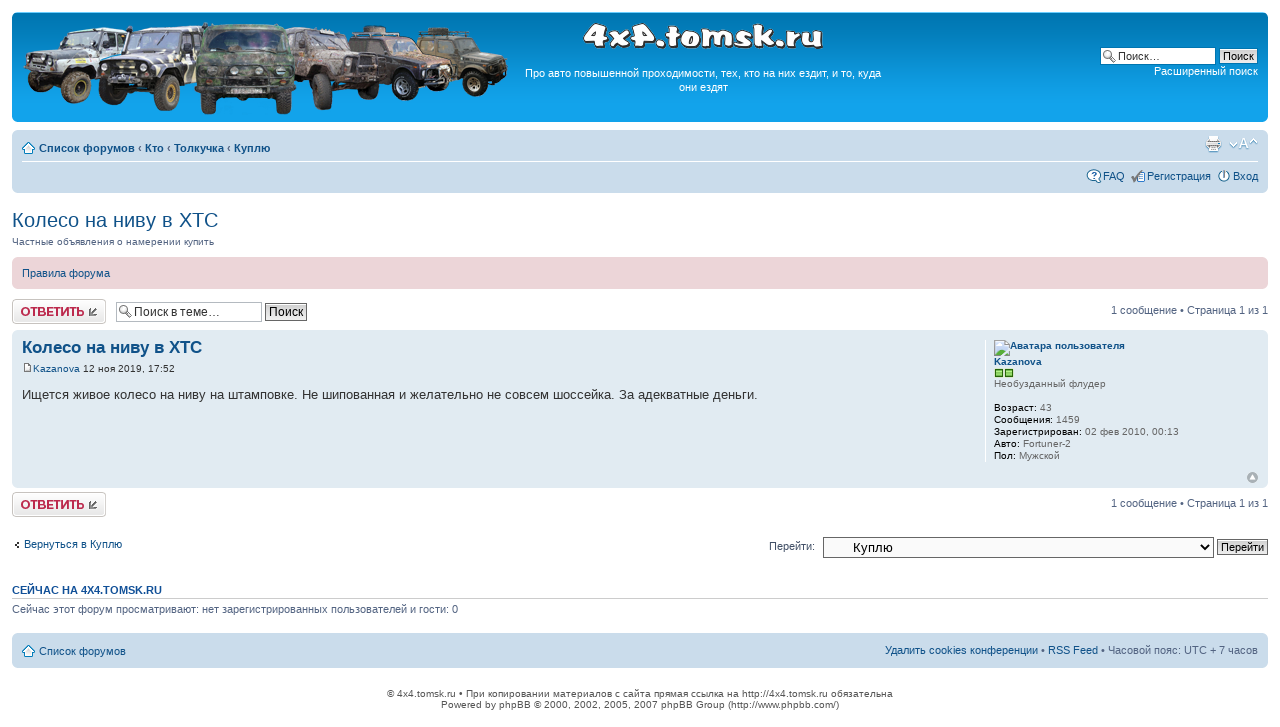

--- FILE ---
content_type: text/html; charset=UTF-8
request_url: http://4x4.tomsk.ru/topic23740.html
body_size: 5630
content:
<!DOCTYPE html PUBLIC "-//W3C//DTD XHTML 1.0 Transitional//EN" "http://www.w3.org/TR/xhtml1/DTD/xhtml1-transitional.dtd">
<html xmlns="http://www.w3.org/1999/xhtml" dir="ltr" lang="ru-ru" xml:lang="ru-ru">
<head>
<base href="https://4x4.tomsk.ru/"/>
<meta http-equiv="content-type" content="text/html; charset=UTF-8" />
<meta http-equiv="content-style-type" content="text/css" />
<meta http-equiv="content-language" content="ru-ru" />
<meta http-equiv="imagetoolbar" content="no" />
<meta name="title" content="Колесо на ниву в ХТС" />
<meta name="description" lang="ru" content="Ищется живое колесо на ниву на штамповке. Не шипованная и желательно не совсем шоссейка. За адекватные деньги." />
<meta name="keywords"    content="деньги, совсем, шоссейка, желательно, адекватные, шипованная, колесо, живое, ниву, штамповке, ищется" />
<meta name="category"    content="general" />
<meta name="robots"      content="index,follow" />
<meta name="distribution" content="global" />
<meta name="resource-type" content="document" />
<meta name="copyright" content="4x4.tomsk.ru" />




<link rel="alternate" type="application/rss+xml" title="RSS Feed" href="http://4x4.tomsk.ru/rss/rss.xml" />

<link rel="alternate" type="application/rss+xml" title="Channel list" href="http://4x4.tomsk.ru/rss/" />

<link rel="alternate" type="application/rss+xml" title="RSS Feed of Куплю" href="http://4x4.tomsk.ru/forum-f43.xml" />

<title>4x4.tomsk.ru :  &#8249; Кто &#8249; Толкучка &#8249; Куплю - Колесо на ниву в ХТС</title>



<script type="text/javascript">
// <![CDATA[
	var jump_page = 'Введите номер страницы, на которую хотите перейти:';
	var on_page = '1';
	var per_page = '';
	var base_url = '';
	var style_cookie = 'phpBBstyle';
	var style_cookie_settings = '; path=/; domain=4x4.tomsk.ru';
	var onload_functions = new Array();
	var onunload_functions = new Array();
	var mode = '' ;

        // www.phpBB-SEO.com SEO TOOLKIT BEGIN
        var seo_delim_start = '-';
        var seo_static_pagination = 'page';
        var seo_ext_pagination = '.html';
        // www.phpBB-SEO.com SEO TOOLKIT END

	

	/**
	* Find a member
	*/
	function find_username(url)
	{
		popup(url, 760, 570, '_usersearch');
		return false;
	}

	/**
	* New function for handling multiple calls to window.onload and window.unload by pentapenguin
	*/
	window.onload = function()
	{
		for (var i = 0; i < onload_functions.length; i++)
		{
			eval(onload_functions[i]);
		}
	}

	window.onunload = function()
	{
		for (var i = 0; i < onunload_functions.length; i++)
		{
			eval(onunload_functions[i]);
		}
	}

// ]]>
</script>
<script type="text/javascript" src="./styles/prosilver/template/styleswitcher.js"></script>
<script type="text/javascript" src="./styles/prosilver/template/forum_fn.js"></script>

<link href="./styles/prosilver/theme/print.css" rel="stylesheet" type="text/css" media="print" title="printonly" />
<link href="./style.php?id=1&amp;lang=ru&amp;sid=30bf3629b8a758e2b8c0aec0ceed47d2" rel="stylesheet" type="text/css" media="screen, projection" />

<link href="./styles/prosilver/theme/normal.css" rel="stylesheet" type="text/css" title="A" />
<link href="./styles/prosilver/theme/medium.css" rel="alternate stylesheet" type="text/css" title="A+" />
<link href="./styles/prosilver/theme/large.css" rel="alternate stylesheet" type="text/css" title="A++" />

<link href="./styles/prosilver/theme/prime_trash_bin.css" rel="stylesheet" type="text/css" />

<!--[if lt IE 7]>
        <script type="text/javascript" src="./styles/prosilver/template/pngfix.js"></script>
<![endif]-->
</head>

<body id="phpbb" class="section-viewtopic ltr">
<div id="wrap">
	<a id="top" name="top" accesskey="t"></a>
	<div id="page-header">
		<div class="headerbar">
			<div class="inner"><span class="corners-top"><span></span></span>

			<div id="site-description">
<table style="float:center"><tr>
<td>
<a href="https://4x4.tomsk.ru/" title="Список форумов" ><img src="./styles/prosilver/imageset/newlogo.png" alt="" title="" /></a>
</td><td align="center"><p><img src="./styles/prosilver/imageset/4x4.tomsk.ru.png" alt="4x4.tomsk.ru" title="" /></p><p id="idesc">Про авто повышенной проходимости, тех, кто на них ездит, и то, куда они ездят</p></td>
</tr></table>
			</div>

		
			<div id="search-box">
				<form action="./search.php?sid=30bf3629b8a758e2b8c0aec0ceed47d2" method="get" id="search">
				<fieldset>
					<input name="keywords" id="keywords" type="text" maxlength="128" title="Ключевые слова" class="inputbox search" value="Поиск…" onclick="if(this.value=='Поиск…')this.value='';" onblur="if(this.value=='')this.value='Поиск…';" />
					<input class="button2" value="Поиск" type="submit" /><br />
					<a href="./search.php?sid=30bf3629b8a758e2b8c0aec0ceed47d2" title="Параметры расширенного поиска">Расширенный поиск</a> <input type="hidden" name="sid" value="30bf3629b8a758e2b8c0aec0ceed47d2" />

				</fieldset>
				</form>
			</div>
		

			<span class="corners-bottom"><span></span></span></div>
		</div>

<div id="banners" align="center">
<del class="inv"><![CDATA[<noindex>]]></del>
<table width="100%">
<tr>
<td></td>
<td></td>
<td></td>
</tr>
</table>
<del class="inv"><![CDATA[</noindex>]]></del>
</div>

		<div class="navbar">
			<div class="inner"><span class="corners-top"><span></span></span>

			<ul class="linklist navlinks">
				<li class="icon-home"><a href="https://4x4.tomsk.ru/" accesskey="h">Список форумов</a>  <strong>&#8249;</strong> <a href="https://4x4.tomsk.ru/forum3.html">Кто</a> <strong>&#8249;</strong> <a href="https://4x4.tomsk.ru/forum19.html">Толкучка</a> <strong>&#8249;</strong> <a href="https://4x4.tomsk.ru/forum43.html">Куплю</a></li>

				<li class="rightside"><a href="#" onclick="fontsizeup(); return false;" onkeypress="return fontsizeup(event);" class="fontsize" title="Изменить размер шрифта">Изменить размер шрифта</a></li><li class="rightside"><a href="https://4x4.tomsk.ru/viewtopic.php?f=43&amp;t=23740&amp;start=0&amp;&amp;view=print&amp;sid=30bf3629b8a758e2b8c0aec0ceed47d2" title="Версия для печати" accesskey="p" class="print">Версия для печати</a></li>
			</ul>

			
			<ul class="linklist rightside">

                             <li class="icon-faq"><a href="./faq.php?sid=30bf3629b8a758e2b8c0aec0ceed47d2" title="Часто задаваемые вопросы">FAQ</a></li>
					<li class="icon-register"><a href="./ucp.php?mode=register&amp;sid=30bf3629b8a758e2b8c0aec0ceed47d2">Регистрация</a></li>
					<li class="icon-logout"><a href="./ucp.php?mode=login&amp;sid=30bf3629b8a758e2b8c0aec0ceed47d2" title="Вход" accesskey="x">Вход</a></li>
			</ul>
			

			<span class="corners-bottom"><span></span></span></div>
		</div>

	</div>

	<a name="start_here"></a>
	<div id="page-body">
		
<h2><a href="https://4x4.tomsk.ru/topic23740.html">Колесо на ниву в ХТС</a></h2>
<!-- NOTE: remove the style="display: none" when you want to have the forum description on the topic body --><div style="!important;">Частные объявления о намерении купить<br /></div>
	<div class="rules">
		<div class="inner"><span class="corners-top"><span></span></span>

		
			<a href="http://4x4.tomsk.ru/viewtopic.php?f=19&amp;t=1522">Правила форума</a>
		

		<span class="corners-bottom"><span></span></span></div>
	</div>


<div class="topic-actions">

	<div class="buttons">
	
		<div class="reply-icon"><a href="./posting.php?mode=reply&amp;f=43&amp;t=23740&amp;sid=30bf3629b8a758e2b8c0aec0ceed47d2" title="Ответить"><span></span>Ответить</a></div>
	
	</div>

	
		<div class="search-box">
			<form method="get" id="topic-search" action="./search.php?sid=30bf3629b8a758e2b8c0aec0ceed47d2">
			<fieldset>
				<input class="inputbox search tiny"  type="text" name="keywords" id="search_keywords" size="20" value="Поиск в теме…" onclick="if(this.value=='Поиск в теме…')this.value='';" onblur="if(this.value=='')this.value='Поиск в теме…';" />
				<input class="button2" type="submit" value="Поиск" />
				<input type="hidden" name="t" value="23740" />
<input type="hidden" name="sf" value="msgonly" />
<input type="hidden" name="sid" value="30bf3629b8a758e2b8c0aec0ceed47d2" />

			</fieldset>
			</form>
		</div>
	
		<div class="pagination">
			1 сообщение
			 &bull; Страница <strong>1</strong> из <strong>1</strong>
		</div>
	

</div>
<div class="clear"></div>

	<div id="p624930" class="post bg2">
		<div class="inner"><span class="corners-top"><span></span></span>

		<div class="postbody">
			

			<h3 class="first"><a href="https://4x4.tomsk.ru/topic23740.html#p624930">Колесо на ниву в ХТС</a></h3>
			<p class="author"><a href="https://4x4.tomsk.ru/post624930.html#p624930"><img src="./styles/prosilver/imageset/icon_post_target.gif" width="11" height="9" alt="Сообщение" title="Сообщение" /></a><!--  <strong><a href="memberlist.php?mode=viewprofile&amp;u=2578&amp;sid=30bf3629b8a758e2b8c0aec0ceed47d2">Kazanova</a></strong>  --><a href="memberlist.php?mode=viewprofile&amp;u=2578&amp;sid=30bf3629b8a758e2b8c0aec0ceed47d2">Kazanova</a>

 12 ноя 2019, 17:52 </p>

			

			<div class="content">Ищется живое колесо на ниву на штамповке. Не шипованная и желательно не совсем шоссейка. За адекватные деньги.</div>

			

		</div>

		
			<dl class="postprofile" id="profile624930">
			<dt>
				<a href="memberlist.php?mode=viewprofile&amp;u=2578&amp;sid=30bf3629b8a758e2b8c0aec0ceed47d2"><img src="./download/file.php?avatar=2578_1403242007.jpg" width="120" height="80" alt="Аватара пользователя" /></a><br />
				<a href="memberlist.php?mode=viewprofile&amp;u=2578&amp;sid=30bf3629b8a758e2b8c0aec0ceed47d2">Kazanova</a>
			</dt>

						<dd><img src="images/reputation/pos.gif" title="Хороший человек" alt="Хороший человек" /><img src="images/reputation/pos.gif" title="Хороший человек" alt="Хороший человек" /></dd><dd>Необузданный флудер


</dd>

		<dd>&nbsp;</dd>

                <dd><strong>Возраст:</strong> 43</dd><dd><strong>Сообщения:</strong> 1459</dd><dd><strong>Зарегистрирован:</strong> 02 фев 2010, 00:13</dd>
			<dd><strong>Авто:</strong> Fortuner-2</dd>
			<dd><strong>Пол:</strong> Мужской</dd>

		</dl>
	
		<div class="back2top"><a href="https://4x4.tomsk.ru/topic23740.html#wrap" class="top" title="Вернуться к началу">Вернуться к началу</a></div>
                

		<span class="corners-bottom"><span></span></span></div>
	</div>

	<hr class="divider" />





<div class="topic-actions">
	<div class="buttons">
	
		<div class="reply-icon"><a href="./posting.php?mode=reply&amp;f=43&amp;t=23740&amp;sid=30bf3629b8a758e2b8c0aec0ceed47d2" title="Ответить"><span></span>Ответить</a></div>
	
	</div>

	
		<div class="pagination">
			1 сообщение
			 &bull; Страница <strong>1</strong> из <strong>1</strong>
		</div>
	
</div>


	<p></p><p><a href="https://4x4.tomsk.ru/forum43.html" class="left-box left" accesskey="r">Вернуться в Куплю</a></p>

	<form method="post" id="jumpbox" action="https://4x4.tomsk.ru/viewforum.php" onsubmit="if(document.jumpbox.f.value == -1){return false;}">

	
		<fieldset class="jumpbox">
	
			<label for="f" accesskey="j">Перейти:</label>
			<select name="f" id="f" onchange="if(this.options[this.selectedIndex].value != -1){ document.forms['jumpbox'].submit() }">
			
				<option value="-1">Выберите форум</option>
			<option value="-1">------------------</option>
				<option value="3">Кто</option>
			
				<option value="21">&nbsp; &nbsp;Личности</option>
			
				<option value="50">&nbsp; &nbsp;&nbsp; &nbsp;О себе</option>
			
				<option value="51">&nbsp; &nbsp;&nbsp; &nbsp;Внедорожные клубы</option>
			
				<option value="102">&nbsp; &nbsp;&nbsp; &nbsp;Аллея памяти</option>
			
				<option value="47">&nbsp; &nbsp;Взаимопомощь</option>
			
				<option value="12">&nbsp; &nbsp;Магазины, АЗС и сервисы</option>
			
				<option value="40">&nbsp; &nbsp;&nbsp; &nbsp;Предложение</option>
			
				<option value="41">&nbsp; &nbsp;&nbsp; &nbsp;Спрос</option>
			
				<option value="106">&nbsp; &nbsp;&nbsp; &nbsp;&nbsp; &nbsp;Где продается</option>
			
				<option value="107">&nbsp; &nbsp;&nbsp; &nbsp;&nbsp; &nbsp;Где делают</option>
			
				<option value="96">&nbsp; &nbsp;&nbsp; &nbsp;Internet-магазины</option>
			
				<option value="19">&nbsp; &nbsp;Толкучка</option>
			
				<option value="42">&nbsp; &nbsp;&nbsp; &nbsp;Продам, поменяю</option>
			
				<option value="100">&nbsp; &nbsp;&nbsp; &nbsp;&nbsp; &nbsp;Автомобили и прицепы</option>
			
				<option value="101">&nbsp; &nbsp;&nbsp; &nbsp;&nbsp; &nbsp;Детали и дополнительное оборудование автомобилей</option>
			
				<option value="43" selected="selected">&nbsp; &nbsp;&nbsp; &nbsp;Куплю</option>
			
				<option value="44">&nbsp; &nbsp;&nbsp; &nbsp;Аренда</option>
			
				<option value="45">&nbsp; &nbsp;&nbsp; &nbsp;Дарение</option>
			
				<option value="46">&nbsp; &nbsp;&nbsp; &nbsp;Работы и услуги</option>
			
				<option value="5">&nbsp; &nbsp;Курилка</option>
			
				<option value="88">&nbsp; &nbsp;&nbsp; &nbsp;Еда и питие</option>
			
				<option value="89">&nbsp; &nbsp;&nbsp; &nbsp;Жильё</option>
			
				<option value="93">&nbsp; &nbsp;&nbsp; &nbsp;Здоровье</option>
			
				<option value="92">&nbsp; &nbsp;&nbsp; &nbsp;Компьютеры и программы</option>
			
				<option value="105">&nbsp; &nbsp;&nbsp; &nbsp;Праздники</option>
			
				<option value="1">На чем</option>
			
				<option value="84">&nbsp; &nbsp;Выставка 4x4.tomsk.ru</option>
			
				<option value="2">&nbsp; &nbsp;УАЗы и ГАЗы</option>
			
				<option value="76">&nbsp; &nbsp;&nbsp; &nbsp;Автомобили в целом</option>
			
				<option value="66">&nbsp; &nbsp;&nbsp; &nbsp;Двигатель и трансмиссия</option>
			
				<option value="67">&nbsp; &nbsp;&nbsp; &nbsp;Ходовая и тормоза</option>
			
				<option value="68">&nbsp; &nbsp;&nbsp; &nbsp;Электрика</option>
			
				<option value="69">&nbsp; &nbsp;&nbsp; &nbsp;Салон и кузов</option>
			
				<option value="70">&nbsp; &nbsp;&nbsp; &nbsp;Тюнинг</option>
			
				<option value="11">&nbsp; &nbsp;Нивы</option>
			
				<option value="77">&nbsp; &nbsp;&nbsp; &nbsp;Автомобили в целом</option>
			
				<option value="71">&nbsp; &nbsp;&nbsp; &nbsp;Двигатель и трансмиссия</option>
			
				<option value="72">&nbsp; &nbsp;&nbsp; &nbsp;Ходовая и тормоза</option>
			
				<option value="73">&nbsp; &nbsp;&nbsp; &nbsp;Электрика</option>
			
				<option value="74">&nbsp; &nbsp;&nbsp; &nbsp;Салон и кузов</option>
			
				<option value="75">&nbsp; &nbsp;&nbsp; &nbsp;Тюнинг</option>
			
				<option value="22">&nbsp; &nbsp;Иномарки</option>
			
				<option value="128">&nbsp; &nbsp;Мотовездеходы</option>
			
				<option value="29">&nbsp; &nbsp;Грузовые</option>
			
				<option value="83">&nbsp; &nbsp;Другие</option>
			
				<option value="39">&nbsp; &nbsp;&nbsp; &nbsp;Моноприводные</option>
			
				<option value="52">&nbsp; &nbsp;&nbsp; &nbsp;Снегоходы</option>
			
				<option value="90">&nbsp; &nbsp;&nbsp; &nbsp;Мото и вело</option>
			
				<option value="65">&nbsp; &nbsp;&nbsp; &nbsp;Лодки и катера</option>
			
				<option value="85">&nbsp; &nbsp;&nbsp; &nbsp;Самоделки</option>
			
				<option value="13">&nbsp; &nbsp;Матчасть</option>
			
				<option value="79">&nbsp; &nbsp;&nbsp; &nbsp;Диски и шины</option>
			
				<option value="80">&nbsp; &nbsp;&nbsp; &nbsp;Топливо, смазки и жидкости</option>
			
				<option value="81">&nbsp; &nbsp;&nbsp; &nbsp;Снаряжение и оборудование</option>
			
				<option value="4">Куда</option>
			
				<option value="6">&nbsp; &nbsp;Покатушки и путешествия</option>
			
				<option value="104">&nbsp; &nbsp;&nbsp; &nbsp;Номинации и голосования</option>
			
				<option value="115">&nbsp; &nbsp;&nbsp; &nbsp;Маршруты выходного дня</option>
			
				<option value="116">&nbsp; &nbsp;&nbsp; &nbsp;Геокешинг</option>
			
				<option value="117">&nbsp; &nbsp;&nbsp; &nbsp;Развлекательные мероприятия</option>
			
				<option value="118">&nbsp; &nbsp;&nbsp; &nbsp;Путешествия</option>
			
				<option value="7">&nbsp; &nbsp;Соревнования</option>
			
				<option value="8">&nbsp; &nbsp;Рыбалка и охота</option>
			
				<option value="97">&nbsp; &nbsp;&nbsp; &nbsp;Фотоохота</option>
			
				<option value="53">Библиотека</option>
			
				<option value="60">&nbsp; &nbsp;Автоновости</option>
			
				<option value="24">&nbsp; &nbsp;Официальные издания</option>
			
				<option value="98">&nbsp; &nbsp;&nbsp; &nbsp;ГОСТы</option>
			
				<option value="54">&nbsp; &nbsp;Статьи и заметки</option>
			
				<option value="55">&nbsp; &nbsp;&nbsp; &nbsp;Про УАЗы</option>
			
				<option value="63">&nbsp; &nbsp;&nbsp; &nbsp;&nbsp; &nbsp;FAQ c Уазбуки</option>
			
				<option value="56">&nbsp; &nbsp;&nbsp; &nbsp;Про Нивы</option>
			
				<option value="57">&nbsp; &nbsp;&nbsp; &nbsp;Эксклюзив</option>
			
				<option value="58">&nbsp; &nbsp;&nbsp; &nbsp;Тесты, обзоры и сравнения</option>
			
				<option value="59">&nbsp; &nbsp;&nbsp; &nbsp;Матчасть</option>
			
				<option value="61">&nbsp; &nbsp;&nbsp; &nbsp;История</option>
			
				<option value="62">&nbsp; &nbsp;&nbsp; &nbsp;Лирика</option>
			
				<option value="28">&nbsp; &nbsp;Мемуары</option>
			
				<option value="94">&nbsp; &nbsp;&nbsp; &nbsp;Фототека</option>
			
				<option value="86">Колонка эксперта</option>
			
				<option value="87">&nbsp; &nbsp;Технический осмотр</option>
			
				<option value="121">&nbsp; &nbsp;Переоборудование</option>
			
				<option value="14">4x4.tomsk.ru</option>
			
				<option value="15">&nbsp; &nbsp;О сайте</option>
			
				<option value="123">Клуб &quot;Томск 4x4&quot;</option>
			
				<option value="125">&nbsp; &nbsp;Новости клуба</option>
			
				<option value="124">&nbsp; &nbsp;Официальные мероприятия</option>
			
				<option value="126">&nbsp; &nbsp;Неофициальные мероприятия</option>
			
				<option value="127">&nbsp; &nbsp;Клубное общение</option>
			
			</select>
			<input type="submit" value="Перейти" class="button2" />
		</fieldset>
	</form>


	<h3>Сейчас на 4x4.tomsk.ru</h3>
	<p>Сейчас этот форум просматривают: нет зарегистрированных пользователей и гости: 0</p>
</div>

<div id="page-footer">

	<div class="navbar">
		<div class="inner"><span class="corners-top"><span></span></span>

		<ul class="linklist">
			<li class="icon-home"><a href="https://4x4.tomsk.ru/" accesskey="h">Список форумов</a></li>
				
			<li class="rightside">
<a href="./ucp.php?mode=delete_cookies&amp;sid=30bf3629b8a758e2b8c0aec0ceed47d2">Удалить cookies конференции</a> &bull;
<a href="http://4x4.tomsk.ru/forum-f43.xml" title="RSS Feed of Куплю">RSS Feed</a> &bull; 


                            Часовой пояс: UTC + 7 часов  
 
                            </li> 
                  </ul>

		<span class="corners-bottom"><span></span></span></div>
	</div>

<div id="banners-bottom" align="center">
<table>
<tr>
<td align="center">

</td>
</tr>
</table>
</div>

<br/>

<div class="copyright">&copy; 4x4.tomsk.ru &bull; При копировании материалов с сайта прямая ссылка на http://4x4.tomsk.ru обязательна<br/>
Powered by phpBB &copy; 2000, 2002, 2005, 2007 phpBB Group (http://www.phpbb.com/)<br/>

		
</div>



 

</div>
</div>

<div>
	<a id="bottom" name="bottom" accesskey="z"></a>
	
</div>

</body>
</html>